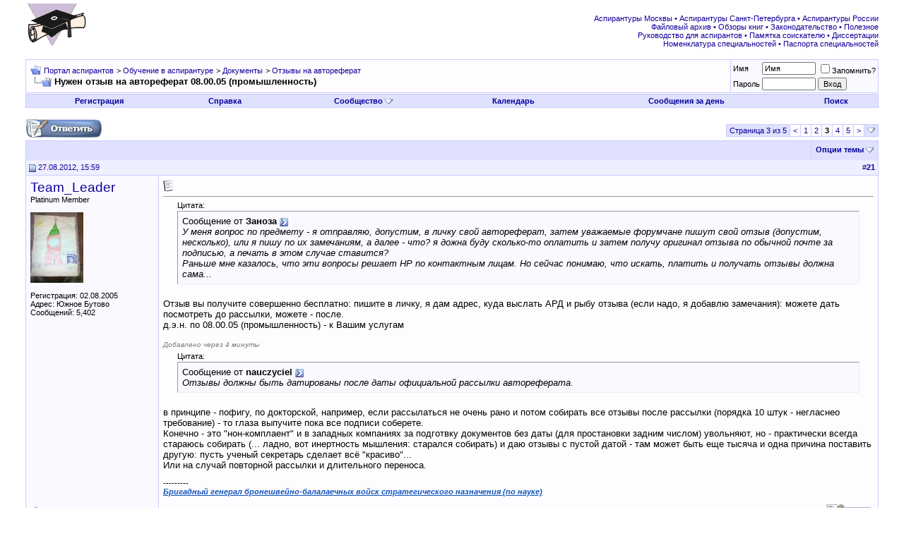

--- FILE ---
content_type: text/html; charset=UTF-8
request_url: http://www.aspirantura.spb.ru/forum/showthread.php?s=b439a82a92afc6ec723275dc1fe57f8e&t=9477&page=3
body_size: 15126
content:
<!DOCTYPE html PUBLIC "-//W3C//DTD XHTML 1.0 Transitional//EN" "http://www.w3.org/TR/xhtml1/DTD/xhtml1-transitional.dtd">
<html xmlns="http://www.w3.org/1999/xhtml" dir="ltr" lang="ru">
<head>
	<meta http-equiv="Content-Type" content="text/html; charset=UTF-8" />
<meta name="generator" content="vBulletin 3.8.8" />

<meta name="keywords" content=" Нужен отзыв на автореферат 08.00.05 (промышленность), аспирантура аспирант диссертация соискатель ученая степень защита кандидат наук вак" />
<meta name="description" content="Страница 3- Нужен отзыв на автореферат 08.00.05 (промышленность) Отзывы на автореферат" />


<!-- CSS Stylesheet -->
<style type="text/css" id="vbulletin_css">
/**
* vBulletin 3.8.8 CSS
* Style: 'Обычный стиль'; Style ID: 1
*/
@import url("clientscript/vbulletin_css/style-8d75a1ea-00001.css");
</style>
<link rel="stylesheet" type="text/css" href="clientscript/vbulletin_important.css?v=388" />


<!-- / CSS Stylesheet -->

<script type="text/javascript" src="clientscript/yui/yahoo-dom-event/yahoo-dom-event.js?v=388"></script>
<script type="text/javascript" src="clientscript/yui/connection/connection-min.js?v=388"></script>
<script type="text/javascript">
<!--
var SESSIONURL = "s=90f201dac3aaca66afc91049594f8bf7&";
var SECURITYTOKEN = "guest";
var IMGDIR_MISC = "images/misc";
var vb_disable_ajax = parseInt("0", 10);
// -->
</script>
<script type="text/javascript" src="clientscript/vbulletin_global.js?v=388"></script>
<script type="text/javascript" src="clientscript/vbulletin_menu.js?v=388"></script>


<script type="text/javascript" src="clientscript/jquery.js"></script>
<script type="text/javascript">
function initSpoilers(context)
{
    var context = context || 'body';
    $('div.spoiler-head', $(context))
        .click(function(){
            $(this).toggleClass('unfolded');
            $(this).next('div.spoiler-body').slideToggle('fast');
        })
    ;
}

$(document).ready(function(){
    initSpoilers('body');
});
</script>
<link rel="stylesheet" type="text/css" href="clientscript/vbulletin_css/spoiler.css" />
	<title> Нужен отзыв на автореферат 08.00.05 (промышленность) - Страница 3 - Портал аспирантов</title>
	<script type="text/javascript" src="clientscript/vbulletin_post_loader.js?v=388"></script>
	<style type="text/css" id="vbulletin_showthread_css">
	<!--
	
	#links div { white-space: nowrap; }
	#links img { vertical-align: middle; }
	-->
	</style>
</head>
<body onload="">
<!-- logo -->
<a name="top"></a>
<table border="0" width="100%" cellpadding="0" cellspacing="0" align="center">
<tr>
	<td align="left"><a href="index.php?s=90f201dac3aaca66afc91049594f8bf7"><img src="images/misc/logo.gif" border="0" alt="Портал аспирантов" /></a></td>
	<td align="right">
<!-- forum_468_60 -->
<div id='div-gpt-ad-1378076981369-0' style='width:468px; height:60px;'>
<script type='text/javascript'>
googletag.cmd.push(function() { googletag.display('div-gpt-ad-1378076981369-0'); });
</script>
</div>
 </td>
	<td align="right" valign="bottom" id="header_right_cell">
		&nbsp;

<div class="smallfont">
<font color="#110099">
<a target="_blank" href="http://www.aspirantura.spb.ru/other/asp_moscow.html">Аспирантуры Москвы</a> • 
<a target="_blank" href="http://www.aspirantura.spb.ru/other/asp_piter.html">Аспирантуры Санкт-Петербурга</a> • 
<a target="_blank" href="http://www.aspirantura.spb.ru/other/asp_russia.html">Аспирантуры России</a><br>

<a target="_blank" href="http://www.aspirantura.spb.ru/other/filearchive.html">Файловый архив</a> • 
<a target="_blank" href="http://www.aspirantura.spb.ru/other/books.html">Обзоры книг</a> • 
<a target="_blank" href="http://www.aspirantura.spb.ru/other/zakons.html">Законодательство</a> • 
<a target="_blank" href="http://www.aspirantura.spb.ru/other/polez.html">Полезное</a><br>

<a target="_blank" href="http://www.aspirantura.spb.ru/rukvo/vveden.html">Руководство для аспирантов</a> • 
<a target="_blank" href="http://www.aspirantura.spb.ru/pamiatka/index.html">Памятка соискателю</a> • 
<a target="_blank" href="http://www.aspirantura.spb.ru/other/dissers.html">Диссертации</a><br>

<a target="_blank" href="http://www.aspirantura.spb.ru/other/spec.html">Номенклатура специальностей</a> • 
<a target="_blank" href="http://www.aspirantura.spb.ru/pasport/index.html">Паспорта специальностей</a>
</font>
</div>
	</td>
	<td width="26" align="right">
	</td>
</tr>
</table>
<!-- /logo -->

<!-- content table -->
<!-- open content container -->

<div align="center">
	<div class="page" style="width:100%; text-align:left">
		<div style="padding:0px 25px 0px 25px" align="left">





<br />

<!-- breadcrumb, login, pm info -->
<table class="tborder" cellpadding="6" cellspacing="1" border="0" width="100%" align="center">
<tr>
	<td class="alt1" width="100%">
		
			<table cellpadding="0" cellspacing="0" border="0">
			<tr valign="bottom">
				<td><a href="#" onclick="history.back(1); return false;"><img src="images/misc/navbits_start.gif" alt="Вернуться" border="0" /></a></td>
				<td>&nbsp;</td>
				<td width="100%"><span class="navbar"><a href="index.php?s=90f201dac3aaca66afc91049594f8bf7" accesskey="1">Портал аспирантов</a></span> 
	<span class="navbar">&gt; <a href="forumdisplay.php?s=90f201dac3aaca66afc91049594f8bf7&amp;f=1">Обучение в аспирантуре</a></span>


	<span class="navbar">&gt; <a href="forumdisplay.php?s=90f201dac3aaca66afc91049594f8bf7&amp;f=110">Документы</a></span>


	<span class="navbar">&gt; <a href="forumdisplay.php?s=90f201dac3aaca66afc91049594f8bf7&amp;f=123">Отзывы на автореферат</a></span>

</td>
			</tr>
			<tr>
				<td class="navbar" style="font-size:10pt; padding-top:1px" colspan="3"><a href="/forum/showthread.php?s=b439a82a92afc6ec723275dc1fe57f8e&amp;t=9477&amp;page=3"><img class="inlineimg" src="images/misc/navbits_finallink_ltr.gif" alt="Перезагрузить страницу" border="0" /></a> <strong>
	 Нужен отзыв на автореферат 08.00.05 (промышленность)

</strong></td>
			</tr>
			</table>
		
	</td>

	<td class="alt2" nowrap="nowrap" style="padding:0px">
		<!-- login form -->
		<form action="login.php?do=login" method="post" onsubmit="md5hash(vb_login_password, vb_login_md5password, vb_login_md5password_utf, 0)">
		<script type="text/javascript" src="clientscript/vbulletin_md5.js?v=388"></script>
		<table cellpadding="0" cellspacing="3" border="0">
		<tr>
			<td class="smallfont" style="white-space: nowrap;"><label for="navbar_username">Имя</label></td>
			<td><input type="text" class="bginput" style="font-size: 11px" name="vb_login_username" id="navbar_username" size="10" accesskey="u" tabindex="101" value="Имя" onfocus="if (this.value == 'Имя') this.value = '';" /></td>
			<td class="smallfont" nowrap="nowrap"><label for="cb_cookieuser_navbar"><input type="checkbox" name="cookieuser" value="1" tabindex="103" id="cb_cookieuser_navbar" accesskey="c" />Запомнить?</label></td>
		</tr>
		<tr>
			<td class="smallfont"><label for="navbar_password">Пароль</label></td>
			<td><input type="password" class="bginput" style="font-size: 11px" name="vb_login_password" id="navbar_password" size="10" tabindex="102" /></td>
			<td><input type="submit" class="button" value="Вход" tabindex="104" title="Введите ваше имя пользователя и пароль, чтобы войти, или нажмите кнопку 'Регистрация', чтобы зарегистрироваться." accesskey="s" /></td>
		</tr>
		</table>
		<input type="hidden" name="s" value="90f201dac3aaca66afc91049594f8bf7" />
		<input type="hidden" name="securitytoken" value="guest" />
		<input type="hidden" name="do" value="login" />
		<input type="hidden" name="vb_login_md5password" />
		<input type="hidden" name="vb_login_md5password_utf" />
		</form>
		<!-- / login form -->
	</td>

</tr>
</table>
<!-- / breadcrumb, login, pm info -->

<!-- nav buttons bar -->
<div class="tborder" style="padding:1px; border-top-width:0px">
	<table cellpadding="0" cellspacing="0" border="0" width="100%" align="center">
	<tr align="center">
		
		
			<td class="vbmenu_control"><a href="register.php?s=90f201dac3aaca66afc91049594f8bf7" rel="nofollow">Регистрация</a></td>
		
		
		<td class="vbmenu_control"><a rel="help" href="faq.php?s=90f201dac3aaca66afc91049594f8bf7" accesskey="5">Справка</a></td>
		
			<td class="vbmenu_control"><a id="community" href="/forum/showthread.php?t=9477&amp;page=3&amp;nojs=1#community" rel="nofollow" accesskey="6">Сообщество</a> <script type="text/javascript"> vbmenu_register("community"); </script></td>
		
		<td class="vbmenu_control"><a href="calendar.php?s=90f201dac3aaca66afc91049594f8bf7">Календарь</a></td>
		
			
				
				<td class="vbmenu_control"><a href="search.php?s=90f201dac3aaca66afc91049594f8bf7&amp;do=getdaily" accesskey="2">Сообщения за день</a></td>
				
				<td class="vbmenu_control"><a id="navbar_search" href="search.php?s=90f201dac3aaca66afc91049594f8bf7" accesskey="4" rel="nofollow">Поиск</a> </td>
			
			
		
		
		
		</tr>
	</table>
</div>
<!-- / nav buttons bar -->

<br />






<!-- NAVBAR POPUP MENUS -->

	
	<!-- community link menu -->
	<div class="vbmenu_popup" id="community_menu" style="display:none;margin-top:3px" align="left">
		<table cellpadding="4" cellspacing="1" border="0">
		<tr><td class="thead">Ссылки сообщества</td></tr>
		
		
					<tr><td class="vbmenu_option"><a href="group.php?s=90f201dac3aaca66afc91049594f8bf7">Социальные группы</a></td></tr>
		
		
					<tr><td class="vbmenu_option"><a href="album.php?s=90f201dac3aaca66afc91049594f8bf7">Изображения и альбомы</a></td></tr>
		
		
		
		
		</table>
	</div>
	<!-- / community link menu -->
	
	
	
	<!-- header quick search form -->
	<div class="vbmenu_popup" id="navbar_search_menu" style="display:none;margin-top:3px" align="left">
		<table cellpadding="4" cellspacing="1" border="0">
		<tr>
			<td class="thead">Поиск по форуму</td>
		</tr>
		<tr>
			<td class="vbmenu_option" title="nohilite">
				<form action="search.php?do=process" method="post">

					<input type="hidden" name="do" value="process" />
					<input type="hidden" name="quicksearch" value="1" />
					<input type="hidden" name="childforums" value="1" />
					<input type="hidden" name="exactname" value="1" />
					<input type="hidden" name="s" value="90f201dac3aaca66afc91049594f8bf7" />
					<input type="hidden" name="securitytoken" value="guest" />
					<div><input type="text" class="bginput" name="query" size="25" tabindex="1001" /><input type="submit" class="button" value="Вперёд" tabindex="1004" /></div>
					<div style="margin-top:6px">
						<label for="rb_nb_sp0"><input type="radio" name="showposts" value="0" id="rb_nb_sp0" tabindex="1002" checked="checked" />Отобразить темы</label>
						&nbsp;
						<label for="rb_nb_sp1"><input type="radio" name="showposts" value="1" id="rb_nb_sp1" tabindex="1003" />Отображать сообщения</label>
					</div>
				</form>
			</td>
		</tr>
		
		<tr>
			<td class="vbmenu_option"><a href="search.php?s=90f201dac3aaca66afc91049594f8bf7" accesskey="4" rel="nofollow">Расширенный поиск</a></td>
		</tr>

        <tr>
            <td class="thead">Альтернативный поиск по форуму</td>
        </tr>

<!-- Google Search ------------------>
        <tr>
<td class="vbmenu_option" title="nohilite">
<form action="http://www.aspirantura.spb.ru/other/resultf.html" id="cse-search-box">
  <div>
    <input type="hidden" name="cx" value="011387456780130850132:d0jyiz2mmcq" />
    <input type="hidden" name="cof" value="FORID:11" />
    <input type="hidden" name="ie" value="windows-1251" />
    <input type="text" name="q" size="31" />
    <input type="submit" name="sa" value="Поиск" />
  </div>
</form>

<script type="text/javascript" src="http://www.google.com/coop/cse/brand?form=cse-search-box&lang=ru"></script>
</td>
        </tr>
<!-- Google Search ------------------>

		
		</table>
	</div>
	<!-- / header quick search form -->
	
	
	
<!-- / NAVBAR POPUP MENUS -->

<!-- PAGENAV POPUP -->
	<div class="vbmenu_popup" id="pagenav_menu" style="display:none">
		<table cellpadding="4" cellspacing="1" border="0">
		<tr>
			<td class="thead" nowrap="nowrap">К странице...</td>
		</tr>
		<tr>
			<td class="vbmenu_option" title="nohilite">
			<form action="index.php" method="get" onsubmit="return this.gotopage()" id="pagenav_form">
				<input type="text" class="bginput" id="pagenav_itxt" style="font-size:11px" size="4" />
				<input type="button" class="button" id="pagenav_ibtn" value="Вперёд" />
			</form>
			</td>
		</tr>
		</table>
	</div>
<!-- / PAGENAV POPUP -->










<a name="poststop" id="poststop"></a>

<!-- controls above postbits -->
<table cellpadding="0" cellspacing="0" border="0" width="100%" style="margin-bottom:3px">
<tr valign="bottom">
	
		<td class="smallfont" width="185px"><a href="newreply.php?s=90f201dac3aaca66afc91049594f8bf7&amp;do=newreply&amp;noquote=1&amp;p=270127" rel="nofollow"><img src="images/buttons/reply.gif" alt="Ответ" border="0" /></a></td>
<td width="300px">
</td>
<td valign="middle" width="100px">
</td>
<td valign="middle">
</td>
	
	<td align="right"><div class="pagenav" align="right">
<table class="tborder" cellpadding="3" cellspacing="1" border="0">
<tr>
	<td class="vbmenu_control" style="font-weight:normal">Страница 3 из 5</td>
	
	<td class="alt1"><a rel="prev" class="smallfont" href="showthread.php?s=90f201dac3aaca66afc91049594f8bf7&amp;t=9477&amp;page=2" title="Предыдущая страница - с 11 по 20 из 42">&lt;</a></td>
	<td class="alt1"><a class="smallfont" href="showthread.php?s=90f201dac3aaca66afc91049594f8bf7&amp;t=9477" title="с 1 по 10 из 42">1</a></td><td class="alt1"><a class="smallfont" href="showthread.php?s=90f201dac3aaca66afc91049594f8bf7&amp;t=9477&amp;page=2" title="с 11 по 20 из 42">2</a></td>	<td class="alt2"><span class="smallfont" title="Показано с 21 по 30 из 42."><strong>3</strong></span></td>
 <td class="alt1"><a class="smallfont" href="showthread.php?s=90f201dac3aaca66afc91049594f8bf7&amp;t=9477&amp;page=4" title="с 31 по 40 из 42">4</a></td><td class="alt1"><a class="smallfont" href="showthread.php?s=90f201dac3aaca66afc91049594f8bf7&amp;t=9477&amp;page=5" title="с 41 по 42 из 42">5</a></td>
	<td class="alt1"><a rel="next" class="smallfont" href="showthread.php?s=90f201dac3aaca66afc91049594f8bf7&amp;t=9477&amp;page=4" title="Следующая страница - с 31 по 40 из 42">&gt;</a></td>
	
	<td class="vbmenu_control" title="showthread.php?s=90f201dac3aaca66afc91049594f8bf7&amp;t=9477"><a name="PageNav"></a></td>
</tr>
</table>
</div></td>
</tr>
</table>
<!-- / controls above postbits -->

<!-- toolbar -->
<table class="tborder" cellpadding="6" cellspacing="1" border="0" width="100%" align="center" style="border-bottom-width:0px">
<tr>
	<td class="tcat" width="100%">
		<div class="smallfont">
		
		&nbsp;
		</div>
	</td>
	<td class="vbmenu_control" id="threadtools" nowrap="nowrap">
		<a href="/forum/showthread.php?t=9477&amp;page=3&amp;nojs=1#goto_threadtools">Опции темы</a>
		<script type="text/javascript"> vbmenu_register("threadtools"); </script>
	</td>
	
	
	

	

</tr>
</table>
<!-- / toolbar -->



<!-- end content table -->

		</div>
	</div>
</div>

<!-- / close content container -->
<!-- / end content table -->





<div id="posts"><!-- post #270127 -->

	<!-- open content container -->

<div align="center">
	<div class="page" style="width:100%; text-align:left">
		<div style="padding:0px 25px 0px 25px" align="left">

	<div id="edit270127" style="padding:0px 0px 6px 0px">
	<!-- this is not the last post shown on the page -->



<table id="post270127" class="tborder" cellpadding="6" cellspacing="0" border="0" width="100%" align="center">
<tr>
	
		<td class="thead" style="font-weight:normal; border: 1px solid #CCCCFF; border-right: 0px" >
			<!-- status icon and date -->
			<a name="post270127"><img class="inlineimg" src="images/statusicon/post_old.gif" alt="Старый" border="0" /></a>
			27.08.2012, 15:59
			
			<!-- / status icon and date -->
		</td>
		<td class="thead" style="font-weight:normal; border: 1px solid #CCCCFF; border-left: 0px" align="right">
			&nbsp;
			#<a href="showpost.php?s=90f201dac3aaca66afc91049594f8bf7&amp;p=270127&amp;postcount=21" target="new" rel="nofollow" id="postcount270127" name="21"><strong>21</strong></a>
			
		</td>
	
</tr>
<tr valign="top">
	<td class="alt2" width="175" rowspan="2" style="border: 1px solid #CCCCFF; border-top: 0px; border-bottom: 0px">

            <div id="postmenu_270127">
                
                <a class="bigusername" href="member.php?s=90f201dac3aaca66afc91049594f8bf7&amp;u=3957">Team_Leader</a>
                <script type="text/javascript"> vbmenu_register("postmenu_270127", true); </script>
                
            </div>

			<div class="smallfont">Platinum Member</div>
			
			

			
				<div class="smallfont">
					&nbsp;<br /><a href="member.php?s=90f201dac3aaca66afc91049594f8bf7&amp;u=3957"><img src="customavatars/avatar3957_2.gif" width="75" height="100" alt="Аватар для Team_Leader" border="0" /></a>
				</div>
			

			<div class="smallfont">
				&nbsp;<br />
				<div>Регистрация: 02.08.2005</div>
				<div>Адрес: Южное Бутово</div>
				
				<div>
					Сообщений: 5,402
				</div>
				
				
				
				
				<div>    </div>
			</div>

	</td>
	
	<td class="alt1" id="td_post_270127" style="border-right: 1px solid #CCCCFF">
	
		
		
			<!-- icon and title -->
			<div class="smallfont">
				<img class="inlineimg" src="images/icons/icon1.gif" alt="По умолчанию" border="0" />
				
			</div>
			<hr size="1" style="color:#CCCCFF; background-color:#CCCCFF" />
			<!-- / icon and title -->
		

		<!-- message -->
		<div id="post_message_270127">
			
			<div style="margin:20px; margin-top:5px; ">
	<div class="smallfont" style="margin-bottom:2px">Цитата:</div>
	<table cellpadding="6" cellspacing="0" border="0" width="100%">
	<tr>
		<td class="alt2" style="border:1px inset">
			
				<div>
					Сообщение от <strong>Заноза</strong>
					<a href="showthread.php?s=90f201dac3aaca66afc91049594f8bf7&amp;p=268738#post268738" rel="nofollow"><img class="inlineimg" src="images/buttons/viewpost.gif" border="0" alt="Посмотреть сообщение" /></a>
				</div>
				<div style="font-style:italic">У меня вопрос по предмету - я отправляю, допустим, в личку свой автореферат, затем уважаемые форумчане пишут свой отзыв (допустим, несколько), или я пишу по их замечаниям, а далее - что? я дожна буду сколько-то оплатить и затем получу оригинал отзыва по обычной почте за подписью, а печать в этом случае ставится?<br />
Раньше мне казалось, что эти вопросы решает НР по контактным лицам. Но сейчас понимаю, что искать, платить и получать отзывы должна сама...</div>
			
		</td>
	</tr>
	</table>
</div>Отзыв вы получите совершенно бесплатно: пишите в личку, я дам адрес, куда выслать АРД и рыбу отзыва (если надо, я добавлю замечания): можете дать посмотреть до рассылки, можете - после.<br />
д.э.н. по 08.00.05 (промышленность) - к Вашим услугам<br />
<br />
<font size="1"><font color="grey"><i>Добавлено через 4 минуты</i></font></font><br />
<div style="margin:20px; margin-top:5px; ">
	<div class="smallfont" style="margin-bottom:2px">Цитата:</div>
	<table cellpadding="6" cellspacing="0" border="0" width="100%">
	<tr>
		<td class="alt2" style="border:1px inset">
			
				<div>
					Сообщение от <strong>nauczyciel</strong>
					<a href="showthread.php?s=90f201dac3aaca66afc91049594f8bf7&amp;p=269089#post269089" rel="nofollow"><img class="inlineimg" src="images/buttons/viewpost.gif" border="0" alt="Посмотреть сообщение" /></a>
				</div>
				<div style="font-style:italic">Отзывы должны быть датированы после даты официальной рассылки автореферата.</div>
			
		</td>
	</tr>
	</table>
</div>в принципе - пофигу, по докторской, например, если рассылаться не очень рано и потом собирать все отзывы после рассылки (порядка 10 штук - негласнео требование) - то глаза выпучите пока все подписи соберете.<br />
Конечно - это &quot;нон-комплаент&quot; и в западных компаниях за подготвку документов без даты (для простановки задним числом) увольняют, но - практически всегда стараюсь собирать (... ладно, вот инертность мышления: старался собирать) и даю отзывы с пустой датой - там может быть еще тысяча и одна причина поставить другую: пусть ученый секретарь сделает всё &quot;красиво&quot;...<br />
Или на случай повторной рассылки и длительного переноса.
		</div>
		<!-- / message -->

		

		
		

		

		

	</td>
</tr>

     <tr>
<td class="alt1" valign="bottom" style="border-right: 1px solid #CCCCFF">

        
        <!-- sig -->
            <div class="podp1">---------</div>
            <div valign="bottom">
                <div class="podp2"><b><u><i>Бригадный генерал бронешвейно-балалаечных войск стратегического назначения (по науке)</i></u></b></div>
            </div>
        <!-- / sig -->
        
        </td>
</tr>

<tr>
	<td class="alt2" style="border: 1px solid #CCCCFF; border-top: 0px">
		<img class="inlineimg" src="images/statusicon/user_offline.gif" alt="Team_Leader вне форума" border="0" />


		
		
		
		
		&nbsp;
	</td>
	
	<td class="alt1" align="right" style="border: 1px solid #CCCCFF; border-left: 0px; border-top: 0px">
	
		<!-- controls -->
		
		
		
			<a href="newreply.php?s=90f201dac3aaca66afc91049594f8bf7&amp;do=newreply&amp;p=270127" rel="nofollow"><img src="images/buttons/quote.gif" alt="Ответить с цитированием" border="0" /></a>
		
		
		
		
		
		
		
			
		
		
		<!-- / controls -->
	</td>
</tr>
</table>



<!-- post 270127 popup menu -->
<div class="vbmenu_popup" id="postmenu_270127_menu" style="display:none">
	<table cellpadding="4" cellspacing="1" border="0">
	<tr>
	<td class="thead">Team_Leader</td>
	</tr>
	
		<tr><td class="vbmenu_option"><a href="member.php?s=90f201dac3aaca66afc91049594f8bf7&amp;u=3957">Посмотреть профиль</a></td></tr>
	
	
		<tr><td class="vbmenu_option"><a href="private.php?s=90f201dac3aaca66afc91049594f8bf7&amp;do=newpm&amp;u=3957" rel="nofollow">Отправить личное сообщение для Team_Leader</a></td></tr>
	
	
	
	
		<tr><td class="vbmenu_option"><a href="search.php?s=90f201dac3aaca66afc91049594f8bf7&amp;do=finduser&amp;u=3957" rel="nofollow">Найти ещё сообщения от Team_Leader</a></td></tr>
	
	

	<!-- Begin Threadmins hack -->
	
	<!-- / End Threadmins hack -->		

	
	</table>
</div>
<!-- / post 270127 popup menu -->

<!-- Yandex.Direct in Posts for Guests -->


<table><tr><td></td></tr></table>
<table id="post270127" class="tborder" cellpadding="6" cellspacing="0" border="0" width="100%" align="center">
<tr>
    <td class="thead" style="font-weight:normal; border: 1px solid #CCCCFF" colspan="2">
Реклама
</td>
</tr>
<tr>
<td class="alt2" width="175"  style="border: 1px solid #CCCCFF; border-top: 0px; border-right: 0px">
</td>
    <td class="alt1" style="border: 1px solid #CCCCFF; border-top: 0px">
<center>
<!-- Yandex.RTB R-A-51989-4 -->
<div id="yandex_rtb_R-A-51989-4"></div>
<script type="text/javascript">
    (function(w, d, n, s, t) {
        w[n] = w[n] || [];
        w[n].push(function() {
            Ya.Context.AdvManager.render({
                blockId: "R-A-51989-4",
                renderTo: "yandex_rtb_R-A-51989-4",
                async: true
            });
        });
        t = d.getElementsByTagName("script")[0];
        s = d.createElement("script");
        s.type = "text/javascript";
        s.src = "//an.yandex.ru/system/context.js";
        s.async = true;
        t.parentNode.insertBefore(s, t);
    })(this, this.document, "yandexContextAsyncCallbacks");
</script>
</center></td></tr></table> 

<!-- / Yandex.Direct in Posts for Guests-->


	</div>
	
		</div>
	</div>
</div>

<!-- / close content container -->

<!-- / post #270127 --><!-- post #270166 -->

	<!-- open content container -->

<div align="center">
	<div class="page" style="width:100%; text-align:left">
		<div style="padding:0px 25px 0px 25px" align="left">

	<div id="edit270166" style="padding:0px 0px 6px 0px">
	<!-- this is not the last post shown on the page -->



<table id="post270166" class="tborder" cellpadding="6" cellspacing="0" border="0" width="100%" align="center">
<tr>
	
		<td class="thead" style="font-weight:normal; border: 1px solid #CCCCFF; border-right: 0px" >
			<!-- status icon and date -->
			<a name="post270166"><img class="inlineimg" src="images/statusicon/post_old.gif" alt="Старый" border="0" /></a>
			27.08.2012, 18:19
			
			<!-- / status icon and date -->
		</td>
		<td class="thead" style="font-weight:normal; border: 1px solid #CCCCFF; border-left: 0px" align="right">
			&nbsp;
			#<a href="showpost.php?s=90f201dac3aaca66afc91049594f8bf7&amp;p=270166&amp;postcount=22" target="new" rel="nofollow" id="postcount270166" name="22"><strong>22</strong></a>
			
		</td>
	
</tr>
<tr valign="top">
	<td class="alt2" width="175" rowspan="2" style="border: 1px solid #CCCCFF; border-top: 0px; border-bottom: 0px">

            <div id="postmenu_270166">
                
                <a class="bigusername" href="member.php?s=90f201dac3aaca66afc91049594f8bf7&amp;u=2768">nauczyciel</a>
                <script type="text/javascript"> vbmenu_register("postmenu_270166", true); </script>
                
            </div>

			<div class="smallfont">Platinum Member</div>
			
			

			
				<div class="smallfont">
					&nbsp;<br /><a href="member.php?s=90f201dac3aaca66afc91049594f8bf7&amp;u=2768"><img src="customavatars/avatar2768_2.gif" width="80" height="80" alt="Аватар для nauczyciel" border="0" /></a>
				</div>
			

			<div class="smallfont">
				&nbsp;<br />
				<div>Регистрация: 18.10.2007</div>
				<div>Адрес: Екатеринбург</div>
				
				<div>
					Сообщений: 6,862
				</div>
				
				
				
				
				<div>    </div>
			</div>

	</td>
	
	<td class="alt1" id="td_post_270166" style="border-right: 1px solid #CCCCFF">
	
		
		
			<!-- icon and title -->
			<div class="smallfont">
				<img class="inlineimg" src="images/icons/icon1.gif" alt="По умолчанию" border="0" />
				
			</div>
			<hr size="1" style="color:#CCCCFF; background-color:#CCCCFF" />
			<!-- / icon and title -->
		

		<!-- message -->
		<div id="post_message_270166">
			
			<div style="margin:20px; margin-top:5px; ">
	<div class="smallfont" style="margin-bottom:2px">Цитата:</div>
	<table cellpadding="6" cellspacing="0" border="0" width="100%">
	<tr>
		<td class="alt2" style="border:1px inset">
			
				<div>
					Сообщение от <strong>Textilshik</strong>
					<a href="showthread.php?s=90f201dac3aaca66afc91049594f8bf7&amp;p=270127#post270127" rel="nofollow"><img class="inlineimg" src="images/buttons/viewpost.gif" border="0" alt="Посмотреть сообщение" /></a>
				</div>
				<div style="font-style:italic">собирать все отзывы после рассылки (порядка 10 штук - негласнео требование) - то глаза выпучите пока все подписи соберете</div>
			
		</td>
	</tr>
	</table>
</div>При правильной базе рассылки и соответствующих звонках/письмах никакого выпучивания глаз не будет - всё образуется без участия соискателя.<br />
<br />
<div style="margin:20px; margin-top:5px; ">
	<div class="smallfont" style="margin-bottom:2px">Цитата:</div>
	<table cellpadding="6" cellspacing="0" border="0" width="100%">
	<tr>
		<td class="alt2" style="border:1px inset">
			
				<div>
					Сообщение от <strong>Textilshik</strong>
					<a href="showthread.php?s=90f201dac3aaca66afc91049594f8bf7&amp;p=270127#post270127" rel="nofollow"><img class="inlineimg" src="images/buttons/viewpost.gif" border="0" alt="Посмотреть сообщение" /></a>
				</div>
				<div style="font-style:italic">даю отзывы с пустой датой</div>
			
		</td>
	</tr>
	</table>
</div>А я такие не даю. Мало ли, к чему &quot;привяжут&quot; мой отзыв.
		</div>
		<!-- / message -->

		

		
		

		

		

	</td>
</tr>

     <tr>
<td class="alt1" valign="bottom" style="border-right: 1px solid #CCCCFF">

        
        </td>
</tr>

<tr>
	<td class="alt2" style="border: 1px solid #CCCCFF; border-top: 0px">
		<img class="inlineimg" src="images/statusicon/user_offline.gif" alt="nauczyciel вне форума" border="0" />


		
		
		
		
		&nbsp;
	</td>
	
	<td class="alt1" align="right" style="border: 1px solid #CCCCFF; border-left: 0px; border-top: 0px">
	
		<!-- controls -->
		
		
		
			<a href="newreply.php?s=90f201dac3aaca66afc91049594f8bf7&amp;do=newreply&amp;p=270166" rel="nofollow"><img src="images/buttons/quote.gif" alt="Ответить с цитированием" border="0" /></a>
		
		
		
		
		
		
		
			
		
		
		<!-- / controls -->
	</td>
</tr>
</table>



<!-- post 270166 popup menu -->
<div class="vbmenu_popup" id="postmenu_270166_menu" style="display:none">
	<table cellpadding="4" cellspacing="1" border="0">
	<tr>
	<td class="thead">nauczyciel</td>
	</tr>
	
		<tr><td class="vbmenu_option"><a href="member.php?s=90f201dac3aaca66afc91049594f8bf7&amp;u=2768">Посмотреть профиль</a></td></tr>
	
	
		<tr><td class="vbmenu_option"><a href="private.php?s=90f201dac3aaca66afc91049594f8bf7&amp;do=newpm&amp;u=2768" rel="nofollow">Отправить личное сообщение для nauczyciel</a></td></tr>
	
	
	
	
		<tr><td class="vbmenu_option"><a href="search.php?s=90f201dac3aaca66afc91049594f8bf7&amp;do=finduser&amp;u=2768" rel="nofollow">Найти ещё сообщения от nauczyciel</a></td></tr>
	
	

	<!-- Begin Threadmins hack -->
	
	<!-- / End Threadmins hack -->		

	
	</table>
</div>
<!-- / post 270166 popup menu -->

<!-- Yandex.Direct in Posts for Guests -->


<!-- / Yandex.Direct in Posts for Guests-->


	</div>
	
		</div>
	</div>
</div>

<!-- / close content container -->

<!-- / post #270166 --><!-- post #270240 -->

	<!-- open content container -->

<div align="center">
	<div class="page" style="width:100%; text-align:left">
		<div style="padding:0px 25px 0px 25px" align="left">

	<div id="edit270240" style="padding:0px 0px 6px 0px">
	<!-- this is not the last post shown on the page -->



<table id="post270240" class="tborder" cellpadding="6" cellspacing="0" border="0" width="100%" align="center">
<tr>
	
		<td class="thead" style="font-weight:normal; border: 1px solid #CCCCFF; border-right: 0px" >
			<!-- status icon and date -->
			<a name="post270240"><img class="inlineimg" src="images/statusicon/post_old.gif" alt="Старый" border="0" /></a>
			28.08.2012, 11:17
			
			<!-- / status icon and date -->
		</td>
		<td class="thead" style="font-weight:normal; border: 1px solid #CCCCFF; border-left: 0px" align="right">
			&nbsp;
			#<a href="showpost.php?s=90f201dac3aaca66afc91049594f8bf7&amp;p=270240&amp;postcount=23" target="new" rel="nofollow" id="postcount270240" name="23"><strong>23</strong></a>
			
		</td>
	
</tr>
<tr valign="top">
	<td class="alt2" width="175" rowspan="2" style="border: 1px solid #CCCCFF; border-top: 0px; border-bottom: 0px">

            <div id="postmenu_270240">
                
                <a class="bigusername" href="member.php?s=90f201dac3aaca66afc91049594f8bf7&amp;u=3957">Team_Leader</a>
                <script type="text/javascript"> vbmenu_register("postmenu_270240", true); </script>
                
            </div>

			<div class="smallfont">Platinum Member</div>
			
			

			
				<div class="smallfont">
					&nbsp;<br /><a href="member.php?s=90f201dac3aaca66afc91049594f8bf7&amp;u=3957"><img src="customavatars/avatar3957_2.gif" width="75" height="100" alt="Аватар для Team_Leader" border="0" /></a>
				</div>
			

			<div class="smallfont">
				&nbsp;<br />
				<div>Регистрация: 02.08.2005</div>
				<div>Адрес: Южное Бутово</div>
				
				<div>
					Сообщений: 5,402
				</div>
				
				
				
				
				<div>    </div>
			</div>

	</td>
	
	<td class="alt1" id="td_post_270240" style="border-right: 1px solid #CCCCFF">
	
		
		
			<!-- icon and title -->
			<div class="smallfont">
				<img class="inlineimg" src="images/icons/icon1.gif" alt="По умолчанию" border="0" />
				
			</div>
			<hr size="1" style="color:#CCCCFF; background-color:#CCCCFF" />
			<!-- / icon and title -->
		

		<!-- message -->
		<div id="post_message_270240">
			
			<div style="margin:20px; margin-top:5px; ">
	<div class="smallfont" style="margin-bottom:2px">Цитата:</div>
	<table cellpadding="6" cellspacing="0" border="0" width="100%">
	<tr>
		<td class="alt2" style="border:1px inset">
			
				<div>
					Сообщение от <strong>nauczyciel</strong>
					<a href="showthread.php?s=90f201dac3aaca66afc91049594f8bf7&amp;p=270166#post270166" rel="nofollow"><img class="inlineimg" src="images/buttons/viewpost.gif" border="0" alt="Посмотреть сообщение" /></a>
				</div>
				<div style="font-style:italic">При правильной базе рассылки и соответствующих звонках/письмах никакого выпучивания глаз не будет - всё образуется без участия соискателя.</div>
			
		</td>
	</tr>
	</table>
</div>ну, может быть у вас техножелезнодорожников с этим проще, но у нас экономистов - 80% отзывщиков (99% докторов наук) свой зад отрывать ради чьего-то отзыва не будут: лично подъедте, соберите мою подпись, потом сами в административную часть снесите, получите заверение....<br />
Я за 2 диссертации, как и мои коллеги - ни одной подписи без беготни не получили. В самом лучшем случае - по докторской - 4 отзыва пришли по почте (из них 2 - спортала аспирантов), из них за 3 всё равно пришлось идти на почту - заказное письмо: уведомление бросили в ящик.<br />
С учетом разнесенности мест работы, вуза, места защиты и дома (до почтового отделения тоже минут 20 идти) в транспортном отношении от 30 до 90 минут - беготня получилась отменная. По хорошему надо курьера нанимать, и если бы я отзывы не начал собирать за месяц до рассылки, а ее мы делали за 2 месяца до планируемой, что есть, с учетом переноса - за 3 месяца до фактической даты защиты - я бы точно &quot;крякнул&quot;...<br />
Ибо по значительной части отзывов приходилось еще в длительные переговоры с перепиской с разными вариантами &quot;рыб&quot; отзывов вступать: &quot;Мы же профессора, будем мы еще правки в вашу рыбу вносить: сами впишите со слов и пришлите нам правильный вариант&quot;. обычно так говорят профессора, которые не сидят на Портале аспирантов <img src="images/smilies/wink.gif" border="0" alt="" title="Подмигивание" class="inlineimg" /> - присутствующие здесь так себя точно не ведут.<br />
В общем, совет один: как можно раньше получать отзывы и без даты.<br />
Чего бояться: миллион долларов таким отзывом точно не украдут, а если и смогут заработать - так ради Бога, я за людей только порадуюсь.
		</div>
		<!-- / message -->

		

		
		

		

		

	</td>
</tr>

     <tr>
<td class="alt1" valign="bottom" style="border-right: 1px solid #CCCCFF">

        
        <!-- sig -->
            <div class="podp1">---------</div>
            <div valign="bottom">
                <div class="podp2"><b><u><i>Бригадный генерал бронешвейно-балалаечных войск стратегического назначения (по науке)</i></u></b></div>
            </div>
        <!-- / sig -->
        
        </td>
</tr>

<tr>
	<td class="alt2" style="border: 1px solid #CCCCFF; border-top: 0px">
		<img class="inlineimg" src="images/statusicon/user_offline.gif" alt="Team_Leader вне форума" border="0" />


		
		
		
		
		&nbsp;
	</td>
	
	<td class="alt1" align="right" style="border: 1px solid #CCCCFF; border-left: 0px; border-top: 0px">
	
		<!-- controls -->
		
		
		
			<a href="newreply.php?s=90f201dac3aaca66afc91049594f8bf7&amp;do=newreply&amp;p=270240" rel="nofollow"><img src="images/buttons/quote.gif" alt="Ответить с цитированием" border="0" /></a>
		
		
		
		
		
		
		
			
		
		
		<!-- / controls -->
	</td>
</tr>
</table>



<!-- post 270240 popup menu -->
<div class="vbmenu_popup" id="postmenu_270240_menu" style="display:none">
	<table cellpadding="4" cellspacing="1" border="0">
	<tr>
	<td class="thead">Team_Leader</td>
	</tr>
	
		<tr><td class="vbmenu_option"><a href="member.php?s=90f201dac3aaca66afc91049594f8bf7&amp;u=3957">Посмотреть профиль</a></td></tr>
	
	
		<tr><td class="vbmenu_option"><a href="private.php?s=90f201dac3aaca66afc91049594f8bf7&amp;do=newpm&amp;u=3957" rel="nofollow">Отправить личное сообщение для Team_Leader</a></td></tr>
	
	
	
	
		<tr><td class="vbmenu_option"><a href="search.php?s=90f201dac3aaca66afc91049594f8bf7&amp;do=finduser&amp;u=3957" rel="nofollow">Найти ещё сообщения от Team_Leader</a></td></tr>
	
	

	<!-- Begin Threadmins hack -->
	
	<!-- / End Threadmins hack -->		

	
	</table>
</div>
<!-- / post 270240 popup menu -->

<!-- Yandex.Direct in Posts for Guests -->


<!-- / Yandex.Direct in Posts for Guests-->


	</div>
	
		</div>
	</div>
</div>

<!-- / close content container -->

<!-- / post #270240 --><!-- post #270270 -->

	<!-- open content container -->

<div align="center">
	<div class="page" style="width:100%; text-align:left">
		<div style="padding:0px 25px 0px 25px" align="left">

	<div id="edit270270" style="padding:0px 0px 6px 0px">
	<!-- this is not the last post shown on the page -->



<table id="post270270" class="tborder" cellpadding="6" cellspacing="0" border="0" width="100%" align="center">
<tr>
	
		<td class="thead" style="font-weight:normal; border: 1px solid #CCCCFF; border-right: 0px" >
			<!-- status icon and date -->
			<a name="post270270"><img class="inlineimg" src="images/statusicon/post_old.gif" alt="Старый" border="0" /></a>
			28.08.2012, 14:44
			
			<!-- / status icon and date -->
		</td>
		<td class="thead" style="font-weight:normal; border: 1px solid #CCCCFF; border-left: 0px" align="right">
			&nbsp;
			#<a href="showpost.php?s=90f201dac3aaca66afc91049594f8bf7&amp;p=270270&amp;postcount=24" target="new" rel="nofollow" id="postcount270270" name="24"><strong>24</strong></a>
			
		</td>
	
</tr>
<tr valign="top">
	<td class="alt2" width="175" rowspan="2" style="border: 1px solid #CCCCFF; border-top: 0px; border-bottom: 0px">

            <div id="postmenu_270270">
                
                <a class="bigusername" href="member.php?s=90f201dac3aaca66afc91049594f8bf7&amp;u=2768">nauczyciel</a>
                <script type="text/javascript"> vbmenu_register("postmenu_270270", true); </script>
                
            </div>

			<div class="smallfont">Platinum Member</div>
			
			

			
				<div class="smallfont">
					&nbsp;<br /><a href="member.php?s=90f201dac3aaca66afc91049594f8bf7&amp;u=2768"><img src="customavatars/avatar2768_2.gif" width="80" height="80" alt="Аватар для nauczyciel" border="0" /></a>
				</div>
			

			<div class="smallfont">
				&nbsp;<br />
				<div>Регистрация: 18.10.2007</div>
				<div>Адрес: Екатеринбург</div>
				
				<div>
					Сообщений: 6,862
				</div>
				
				
				
				
				<div>    </div>
			</div>

	</td>
	
	<td class="alt1" id="td_post_270270" style="border-right: 1px solid #CCCCFF">
	
		
		
			<!-- icon and title -->
			<div class="smallfont">
				<img class="inlineimg" src="images/icons/icon1.gif" alt="По умолчанию" border="0" />
				
			</div>
			<hr size="1" style="color:#CCCCFF; background-color:#CCCCFF" />
			<!-- / icon and title -->
		

		<!-- message -->
		<div id="post_message_270270">
			
			<b>Textilshik</b>, последний раз, когда был на защите, с отзывами была даже проблема избытка - пришло их аж 17 штук. Ни один из них соискателем не был как-либо организован - все отзывы пришли неожиданно для него.
		</div>
		<!-- / message -->

		

		
		

		

		

	</td>
</tr>

     <tr>
<td class="alt1" valign="bottom" style="border-right: 1px solid #CCCCFF">

        
        </td>
</tr>

<tr>
	<td class="alt2" style="border: 1px solid #CCCCFF; border-top: 0px">
		<img class="inlineimg" src="images/statusicon/user_offline.gif" alt="nauczyciel вне форума" border="0" />


		
		
		
		
		&nbsp;
	</td>
	
	<td class="alt1" align="right" style="border: 1px solid #CCCCFF; border-left: 0px; border-top: 0px">
	
		<!-- controls -->
		
		
		
			<a href="newreply.php?s=90f201dac3aaca66afc91049594f8bf7&amp;do=newreply&amp;p=270270" rel="nofollow"><img src="images/buttons/quote.gif" alt="Ответить с цитированием" border="0" /></a>
		
		
		
		
		
		
		
			
		
		
		<!-- / controls -->
	</td>
</tr>
</table>



<!-- post 270270 popup menu -->
<div class="vbmenu_popup" id="postmenu_270270_menu" style="display:none">
	<table cellpadding="4" cellspacing="1" border="0">
	<tr>
	<td class="thead">nauczyciel</td>
	</tr>
	
		<tr><td class="vbmenu_option"><a href="member.php?s=90f201dac3aaca66afc91049594f8bf7&amp;u=2768">Посмотреть профиль</a></td></tr>
	
	
		<tr><td class="vbmenu_option"><a href="private.php?s=90f201dac3aaca66afc91049594f8bf7&amp;do=newpm&amp;u=2768" rel="nofollow">Отправить личное сообщение для nauczyciel</a></td></tr>
	
	
	
	
		<tr><td class="vbmenu_option"><a href="search.php?s=90f201dac3aaca66afc91049594f8bf7&amp;do=finduser&amp;u=2768" rel="nofollow">Найти ещё сообщения от nauczyciel</a></td></tr>
	
	

	<!-- Begin Threadmins hack -->
	
	<!-- / End Threadmins hack -->		

	
	</table>
</div>
<!-- / post 270270 popup menu -->

<!-- Yandex.Direct in Posts for Guests -->


<!-- / Yandex.Direct in Posts for Guests-->


	</div>
	
		</div>
	</div>
</div>

<!-- / close content container -->

<!-- / post #270270 --><!-- post #270281 -->

	<!-- open content container -->

<div align="center">
	<div class="page" style="width:100%; text-align:left">
		<div style="padding:0px 25px 0px 25px" align="left">

	<div id="edit270281" style="padding:0px 0px 6px 0px">
	<!-- this is not the last post shown on the page -->



<table id="post270281" class="tborder" cellpadding="6" cellspacing="0" border="0" width="100%" align="center">
<tr>
	
		<td class="thead" style="font-weight:normal; border: 1px solid #CCCCFF; border-right: 0px" >
			<!-- status icon and date -->
			<a name="post270281"><img class="inlineimg" src="images/statusicon/post_old.gif" alt="Старый" border="0" /></a>
			28.08.2012, 15:29
			
			<!-- / status icon and date -->
		</td>
		<td class="thead" style="font-weight:normal; border: 1px solid #CCCCFF; border-left: 0px" align="right">
			&nbsp;
			#<a href="showpost.php?s=90f201dac3aaca66afc91049594f8bf7&amp;p=270281&amp;postcount=25" target="new" rel="nofollow" id="postcount270281" name="25"><strong>25</strong></a>
			
		</td>
	
</tr>
<tr valign="top">
	<td class="alt2" width="175" rowspan="2" style="border: 1px solid #CCCCFF; border-top: 0px; border-bottom: 0px">

            <div id="postmenu_270281">
                
                <a class="bigusername" href="member.php?s=90f201dac3aaca66afc91049594f8bf7&amp;u=3957">Team_Leader</a>
                <script type="text/javascript"> vbmenu_register("postmenu_270281", true); </script>
                
            </div>

			<div class="smallfont">Platinum Member</div>
			
			

			
				<div class="smallfont">
					&nbsp;<br /><a href="member.php?s=90f201dac3aaca66afc91049594f8bf7&amp;u=3957"><img src="customavatars/avatar3957_2.gif" width="75" height="100" alt="Аватар для Team_Leader" border="0" /></a>
				</div>
			

			<div class="smallfont">
				&nbsp;<br />
				<div>Регистрация: 02.08.2005</div>
				<div>Адрес: Южное Бутово</div>
				
				<div>
					Сообщений: 5,402
				</div>
				
				
				
				
				<div>    </div>
			</div>

	</td>
	
	<td class="alt1" id="td_post_270281" style="border-right: 1px solid #CCCCFF">
	
		
		
			<!-- icon and title -->
			<div class="smallfont">
				<img class="inlineimg" src="images/icons/icon1.gif" alt="По умолчанию" border="0" />
				
			</div>
			<hr size="1" style="color:#CCCCFF; background-color:#CCCCFF" />
			<!-- / icon and title -->
		

		<!-- message -->
		<div id="post_message_270281">
			
			<div style="margin:20px; margin-top:5px; ">
	<div class="smallfont" style="margin-bottom:2px">Цитата:</div>
	<table cellpadding="6" cellspacing="0" border="0" width="100%">
	<tr>
		<td class="alt2" style="border:1px inset">
			
				<div>
					Сообщение от <strong>nauczyciel</strong>
					<a href="showthread.php?s=90f201dac3aaca66afc91049594f8bf7&amp;p=270270#post270270" rel="nofollow"><img class="inlineimg" src="images/buttons/viewpost.gif" border="0" alt="Посмотреть сообщение" /></a>
				</div>
				<div style="font-style:italic">Ни один из них соискателем не был как-либо организован - все отзывы пришли неожиданно для него.</div>
			
		</td>
	</tr>
	</table>
</div>в нашей отрасли наук/специальности - такого не бывает... Если лично не договариваться и не просить - не будет ни одного. Это однозначно.<br />
причин много, они разные, но - факт.<br />
<br />
<font size="1"><font color="grey"><i>Добавлено через 9 минут</i></font></font><br />
главная причина, конечно, что 90% диссертации по экономике - не несут в себе никакой реальной новизны, а зачастую и содержания, темы зачастую высосаны из пальца.<br />
Плюс к этому - сильнайшая раздробленность тематики. Реально даже, взять хотябы одну подспециальность одной подспециальность в рамках 08.00.05: раздел 1 - экономика, организация и управление предприятиями, отраслями и комплексами, подраздел 1 - промышленность. Реально там - десятки специальностей - по отраслям промышленности. Они между собой не имеют зачастую ничего общего, принципы менеджмента - диаметрально противоположны. Я, например, специалист по экономике легкой промышленности и промышелнности переработки пластмасс (отчасти) - когда в превый раз столкнулся с экономикой металлургии и машиностроения - полным дундуком себя почувствовал...<br />
Поэтому реальный круг тех, кто в теме - на самом деле узок, а с другой стороны - с учетом в целом низкого уровня диссертаций - просто работает стереотип, что каждая диссертация и АРД - это - лабуда, поэтому без острой необходимости (самому защищаться, надо бы литобзор для учебника посмотреть и т.п.) - экономисты АРД и диссератции тупо не читают - даже если лично кому-то присылать: полистают и на полку положат, за очень редким исключением.<br />
Поэтому об отзывах надо просить, практически в любом случае.
		</div>
		<!-- / message -->

		

		
		

		

		

	</td>
</tr>

     <tr>
<td class="alt1" valign="bottom" style="border-right: 1px solid #CCCCFF">

        
        <!-- sig -->
            <div class="podp1">---------</div>
            <div valign="bottom">
                <div class="podp2"><b><u><i>Бригадный генерал бронешвейно-балалаечных войск стратегического назначения (по науке)</i></u></b></div>
            </div>
        <!-- / sig -->
        
        </td>
</tr>

<tr>
	<td class="alt2" style="border: 1px solid #CCCCFF; border-top: 0px">
		<img class="inlineimg" src="images/statusicon/user_offline.gif" alt="Team_Leader вне форума" border="0" />


		
		
		
		
		&nbsp;
	</td>
	
	<td class="alt1" align="right" style="border: 1px solid #CCCCFF; border-left: 0px; border-top: 0px">
	
		<!-- controls -->
		
		
		
			<a href="newreply.php?s=90f201dac3aaca66afc91049594f8bf7&amp;do=newreply&amp;p=270281" rel="nofollow"><img src="images/buttons/quote.gif" alt="Ответить с цитированием" border="0" /></a>
		
		
		
		
		
		
		
			
		
		
		<!-- / controls -->
	</td>
</tr>
</table>



<!-- post 270281 popup menu -->
<div class="vbmenu_popup" id="postmenu_270281_menu" style="display:none">
	<table cellpadding="4" cellspacing="1" border="0">
	<tr>
	<td class="thead">Team_Leader</td>
	</tr>
	
		<tr><td class="vbmenu_option"><a href="member.php?s=90f201dac3aaca66afc91049594f8bf7&amp;u=3957">Посмотреть профиль</a></td></tr>
	
	
		<tr><td class="vbmenu_option"><a href="private.php?s=90f201dac3aaca66afc91049594f8bf7&amp;do=newpm&amp;u=3957" rel="nofollow">Отправить личное сообщение для Team_Leader</a></td></tr>
	
	
	
	
		<tr><td class="vbmenu_option"><a href="search.php?s=90f201dac3aaca66afc91049594f8bf7&amp;do=finduser&amp;u=3957" rel="nofollow">Найти ещё сообщения от Team_Leader</a></td></tr>
	
	

	<!-- Begin Threadmins hack -->
	
	<!-- / End Threadmins hack -->		

	
	</table>
</div>
<!-- / post 270281 popup menu -->

<!-- Yandex.Direct in Posts for Guests -->


<!-- / Yandex.Direct in Posts for Guests-->


	</div>
	
		</div>
	</div>
</div>

<!-- / close content container -->

<!-- / post #270281 --><!-- post #270325 -->

	<!-- open content container -->

<div align="center">
	<div class="page" style="width:100%; text-align:left">
		<div style="padding:0px 25px 0px 25px" align="left">

	<div id="edit270325" style="padding:0px 0px 6px 0px">
	<!-- this is not the last post shown on the page -->



<table id="post270325" class="tborder" cellpadding="6" cellspacing="0" border="0" width="100%" align="center">
<tr>
	
		<td class="thead" style="font-weight:normal; border: 1px solid #CCCCFF; border-right: 0px" >
			<!-- status icon and date -->
			<a name="post270325"><img class="inlineimg" src="images/statusicon/post_old.gif" alt="Старый" border="0" /></a>
			28.08.2012, 19:18
			
			<!-- / status icon and date -->
		</td>
		<td class="thead" style="font-weight:normal; border: 1px solid #CCCCFF; border-left: 0px" align="right">
			&nbsp;
			#<a href="showpost.php?s=90f201dac3aaca66afc91049594f8bf7&amp;p=270325&amp;postcount=26" target="new" rel="nofollow" id="postcount270325" name="26"><strong>26</strong></a>
			
		</td>
	
</tr>
<tr valign="top">
	<td class="alt2" width="175" rowspan="2" style="border: 1px solid #CCCCFF; border-top: 0px; border-bottom: 0px">

            <div id="postmenu_270325">
                
                <a class="bigusername" href="member.php?s=90f201dac3aaca66afc91049594f8bf7&amp;u=2768">nauczyciel</a>
                <script type="text/javascript"> vbmenu_register("postmenu_270325", true); </script>
                
            </div>

			<div class="smallfont">Platinum Member</div>
			
			

			
				<div class="smallfont">
					&nbsp;<br /><a href="member.php?s=90f201dac3aaca66afc91049594f8bf7&amp;u=2768"><img src="customavatars/avatar2768_2.gif" width="80" height="80" alt="Аватар для nauczyciel" border="0" /></a>
				</div>
			

			<div class="smallfont">
				&nbsp;<br />
				<div>Регистрация: 18.10.2007</div>
				<div>Адрес: Екатеринбург</div>
				
				<div>
					Сообщений: 6,862
				</div>
				
				
				
				
				<div>    </div>
			</div>

	</td>
	
	<td class="alt1" id="td_post_270325" style="border-right: 1px solid #CCCCFF">
	
		
		
			<!-- icon and title -->
			<div class="smallfont">
				<img class="inlineimg" src="images/icons/icon1.gif" alt="По умолчанию" border="0" />
				
			</div>
			<hr size="1" style="color:#CCCCFF; background-color:#CCCCFF" />
			<!-- / icon and title -->
		

		<!-- message -->
		<div id="post_message_270325">
			
			<b>Textilshik</b>, всё понятно и логично.<br />
<br />
<div style="margin:20px; margin-top:5px; ">
	<div class="smallfont" style="margin-bottom:2px">Цитата:</div>
	<table cellpadding="6" cellspacing="0" border="0" width="100%">
	<tr>
		<td class="alt2" style="border:1px inset">
			
				<div>
					Сообщение от <strong>Textilshik</strong>
					<a href="showthread.php?s=90f201dac3aaca66afc91049594f8bf7&amp;p=270281#post270281" rel="nofollow"><img class="inlineimg" src="images/buttons/viewpost.gif" border="0" alt="Посмотреть сообщение" /></a>
				</div>
				<div style="font-style:italic">экономисты АРД и диссератции тупо не читают - даже если лично кому-то присылать: полистают и на полку положат</div>
			
		</td>
	</tr>
	</table>
</div>У нас порядок такой - АРД присылают на адрес конторы, директор отписывает &quot;nauczyciel - подготовить отзыв&quot;. И дальше я уже смотрю - либо сам отзыв пишу, либо отдаю коллеге - специалисту по направлению. Детали не так важны, важно то, что на каждый профильный АРД, поступающий в нашу контору, обязательно готовится отзыв. Это считается как-бы нормой деловой переписки.
		</div>
		<!-- / message -->

		

		
		

		

		

	</td>
</tr>

     <tr>
<td class="alt1" valign="bottom" style="border-right: 1px solid #CCCCFF">

        
        </td>
</tr>

<tr>
	<td class="alt2" style="border: 1px solid #CCCCFF; border-top: 0px">
		<img class="inlineimg" src="images/statusicon/user_offline.gif" alt="nauczyciel вне форума" border="0" />


		
		
		
		
		&nbsp;
	</td>
	
	<td class="alt1" align="right" style="border: 1px solid #CCCCFF; border-left: 0px; border-top: 0px">
	
		<!-- controls -->
		
		
		
			<a href="newreply.php?s=90f201dac3aaca66afc91049594f8bf7&amp;do=newreply&amp;p=270325" rel="nofollow"><img src="images/buttons/quote.gif" alt="Ответить с цитированием" border="0" /></a>
		
		
		
		
		
		
		
			
		
		
		<!-- / controls -->
	</td>
</tr>
</table>



<!-- post 270325 popup menu -->
<div class="vbmenu_popup" id="postmenu_270325_menu" style="display:none">
	<table cellpadding="4" cellspacing="1" border="0">
	<tr>
	<td class="thead">nauczyciel</td>
	</tr>
	
		<tr><td class="vbmenu_option"><a href="member.php?s=90f201dac3aaca66afc91049594f8bf7&amp;u=2768">Посмотреть профиль</a></td></tr>
	
	
		<tr><td class="vbmenu_option"><a href="private.php?s=90f201dac3aaca66afc91049594f8bf7&amp;do=newpm&amp;u=2768" rel="nofollow">Отправить личное сообщение для nauczyciel</a></td></tr>
	
	
	
	
		<tr><td class="vbmenu_option"><a href="search.php?s=90f201dac3aaca66afc91049594f8bf7&amp;do=finduser&amp;u=2768" rel="nofollow">Найти ещё сообщения от nauczyciel</a></td></tr>
	
	

	<!-- Begin Threadmins hack -->
	
	<!-- / End Threadmins hack -->		

	
	</table>
</div>
<!-- / post 270325 popup menu -->

<!-- Yandex.Direct in Posts for Guests -->


<!-- / Yandex.Direct in Posts for Guests-->


	</div>
	
		</div>
	</div>
</div>

<!-- / close content container -->

<!-- / post #270325 --><!-- post #270443 -->

	<!-- open content container -->

<div align="center">
	<div class="page" style="width:100%; text-align:left">
		<div style="padding:0px 25px 0px 25px" align="left">

	<div id="edit270443" style="padding:0px 0px 6px 0px">
	<!-- this is not the last post shown on the page -->



<table id="post270443" class="tborder" cellpadding="6" cellspacing="0" border="0" width="100%" align="center">
<tr>
	
		<td class="thead" style="font-weight:normal; border: 1px solid #CCCCFF; border-right: 0px" >
			<!-- status icon and date -->
			<a name="post270443"><img class="inlineimg" src="images/statusicon/post_old.gif" alt="Старый" border="0" /></a>
			29.08.2012, 01:35
			
			<!-- / status icon and date -->
		</td>
		<td class="thead" style="font-weight:normal; border: 1px solid #CCCCFF; border-left: 0px" align="right">
			&nbsp;
			#<a href="showpost.php?s=90f201dac3aaca66afc91049594f8bf7&amp;p=270443&amp;postcount=27" target="new" rel="nofollow" id="postcount270443" name="27"><strong>27</strong></a>
			
		</td>
	
</tr>
<tr valign="top">
	<td class="alt2" width="175" rowspan="2" style="border: 1px solid #CCCCFF; border-top: 0px; border-bottom: 0px">

            <div id="postmenu_270443">
                
                <a class="bigusername" href="member.php?s=90f201dac3aaca66afc91049594f8bf7&amp;u=1858">IvanSpbRu</a>
                <script type="text/javascript"> vbmenu_register("postmenu_270443", true); </script>
                
            </div>

			<div class="smallfont">Honorary Platinum Member</div>
			
			

			

			<div class="smallfont">
				&nbsp;<br />
				<div>Регистрация: 28.10.2006</div>
				
				
				<div>
					Сообщений: 10,479
				</div>
				
				
				
				
				<div>    </div>
			</div>

	</td>
	
	<td class="alt1" id="td_post_270443" style="border-right: 1px solid #CCCCFF">
	
		
		
			<!-- icon and title -->
			<div class="smallfont">
				<img class="inlineimg" src="images/icons/icon1.gif" alt="По умолчанию" border="0" />
				
			</div>
			<hr size="1" style="color:#CCCCFF; background-color:#CCCCFF" />
			<!-- / icon and title -->
		

		<!-- message -->
		<div id="post_message_270443">
			
			<div style="margin:20px; margin-top:5px; ">
	<div class="smallfont" style="margin-bottom:2px">Цитата:</div>
	<table cellpadding="6" cellspacing="0" border="0" width="100%">
	<tr>
		<td class="alt2" style="border:1px inset">
			
				<div>
					Сообщение от <strong>Textilshik</strong>
					<a href="showthread.php?s=90f201dac3aaca66afc91049594f8bf7&amp;p=270281#post270281" rel="nofollow"><img class="inlineimg" src="images/buttons/viewpost.gif" border="0" alt="Посмотреть сообщение" /></a>
				</div>
				<div style="font-style:italic">Поэтому реальный круг тех, кто в теме - на самом деле узок, а с другой стороны - с учетом в целом низкого уровня диссертаций - просто работает стереотип, что каждая диссертация и АРД - это - лабуда, поэтому без острой необходимости (самому защищаться, надо бы литобзор для учебника посмотреть и т.п.) - экономисты АРД и диссератции тупо не читают - даже если лично кому-то присылать: полистают и на полку положат, за очень редким исключением</div>
			
		</td>
	</tr>
	</table>
</div>И дополнительный оттенок - слать имеет смысл хороший отзыв, а его на большинство диссертаций по экономике писать противно. И переступать через совесть имеет смысл только для тех, кто знаком и попросил об одолжении.<br />
<br />
И в экономике диссертации и авторефераты лицами, подписавшими отзывы, обычно не читаются
		</div>
		<!-- / message -->

		

		
		

		

		

	</td>
</tr>

     <tr>
<td class="alt1" valign="bottom" style="border-right: 1px solid #CCCCFF">

        
        </td>
</tr>

<tr>
	<td class="alt2" style="border: 1px solid #CCCCFF; border-top: 0px">
		<img class="inlineimg" src="images/statusicon/user_offline.gif" alt="IvanSpbRu вне форума" border="0" />


		
		
		
		
		&nbsp;
	</td>
	
	<td class="alt1" align="right" style="border: 1px solid #CCCCFF; border-left: 0px; border-top: 0px">
	
		<!-- controls -->
		
		
		
			<a href="newreply.php?s=90f201dac3aaca66afc91049594f8bf7&amp;do=newreply&amp;p=270443" rel="nofollow"><img src="images/buttons/quote.gif" alt="Ответить с цитированием" border="0" /></a>
		
		
		
		
		
		
		
			
		
		
		<!-- / controls -->
	</td>
</tr>
</table>



<!-- post 270443 popup menu -->
<div class="vbmenu_popup" id="postmenu_270443_menu" style="display:none">
	<table cellpadding="4" cellspacing="1" border="0">
	<tr>
	<td class="thead">IvanSpbRu</td>
	</tr>
	
		<tr><td class="vbmenu_option"><a href="member.php?s=90f201dac3aaca66afc91049594f8bf7&amp;u=1858">Посмотреть профиль</a></td></tr>
	
	
		<tr><td class="vbmenu_option"><a href="private.php?s=90f201dac3aaca66afc91049594f8bf7&amp;do=newpm&amp;u=1858" rel="nofollow">Отправить личное сообщение для IvanSpbRu</a></td></tr>
	
	
	
	
		<tr><td class="vbmenu_option"><a href="search.php?s=90f201dac3aaca66afc91049594f8bf7&amp;do=finduser&amp;u=1858" rel="nofollow">Найти ещё сообщения от IvanSpbRu</a></td></tr>
	
	

	<!-- Begin Threadmins hack -->
	
	<!-- / End Threadmins hack -->		

	
	</table>
</div>
<!-- / post 270443 popup menu -->

<!-- Yandex.Direct in Posts for Guests -->


<!-- / Yandex.Direct in Posts for Guests-->


	</div>
	
		</div>
	</div>
</div>

<!-- / close content container -->

<!-- / post #270443 --><!-- post #479418 -->

	<!-- open content container -->

<div align="center">
	<div class="page" style="width:100%; text-align:left">
		<div style="padding:0px 25px 0px 25px" align="left">

	<div id="edit479418" style="padding:0px 0px 6px 0px">
	<!-- this is not the last post shown on the page -->



<table id="post479418" class="tborder" cellpadding="6" cellspacing="0" border="0" width="100%" align="center">
<tr>
	
		<td class="thead" style="font-weight:normal; border: 1px solid #CCCCFF; border-right: 0px" >
			<!-- status icon and date -->
			<a name="post479418"><img class="inlineimg" src="images/statusicon/post_old.gif" alt="Старый" border="0" /></a>
			30.09.2014, 22:13
			
			<!-- / status icon and date -->
		</td>
		<td class="thead" style="font-weight:normal; border: 1px solid #CCCCFF; border-left: 0px" align="right">
			&nbsp;
			#<a href="showpost.php?s=90f201dac3aaca66afc91049594f8bf7&amp;p=479418&amp;postcount=28" target="new" rel="nofollow" id="postcount479418" name="28"><strong>28</strong></a>
			
		</td>
	
</tr>
<tr valign="top">
	<td class="alt2" width="175" rowspan="2" style="border: 1px solid #CCCCFF; border-top: 0px; border-bottom: 0px">

            <div id="postmenu_479418">
                
                <a class="bigusername" href="member.php?s=90f201dac3aaca66afc91049594f8bf7&amp;u=21715">zesar</a>
                <script type="text/javascript"> vbmenu_register("postmenu_479418", true); </script>
                
            </div>

			<div class="smallfont">Member</div>
			
			

			

			<div class="smallfont">
				&nbsp;<br />
				<div>Регистрация: 11.04.2014</div>
				
				
				<div>
					Сообщений: 79
				</div>
				
				
				
				
				<div>    </div>
			</div>

	</td>
	
	<td class="alt1" id="td_post_479418" style="border-right: 1px solid #CCCCFF">
	
		
		
			<!-- icon and title -->
			<div class="smallfont">
				<img class="inlineimg" src="images/icons/icon1.gif" alt="По умолчанию" border="0" />
				
			</div>
			<hr size="1" style="color:#CCCCFF; background-color:#CCCCFF" />
			<!-- / icon and title -->
		

		<!-- message -->
		<div id="post_message_479418">
			
			Так по 08.00.05 отзывы нужны от ДВУХ официальных оппонентов, а &quot;сторонние&quot; отзывы - их сколько должно быть? В нашем Совете 5 штук практикуется - по экономике.<br />
Обычно сейчас сколько требуют (минимум)?
		</div>
		<!-- / message -->

		

		
		

		

		

	</td>
</tr>

     <tr>
<td class="alt1" valign="bottom" style="border-right: 1px solid #CCCCFF">

        
        </td>
</tr>

<tr>
	<td class="alt2" style="border: 1px solid #CCCCFF; border-top: 0px">
		<img class="inlineimg" src="images/statusicon/user_offline.gif" alt="zesar вне форума" border="0" />


		
		
		
		
		&nbsp;
	</td>
	
	<td class="alt1" align="right" style="border: 1px solid #CCCCFF; border-left: 0px; border-top: 0px">
	
		<!-- controls -->
		
		
		
			<a href="newreply.php?s=90f201dac3aaca66afc91049594f8bf7&amp;do=newreply&amp;p=479418" rel="nofollow"><img src="images/buttons/quote.gif" alt="Ответить с цитированием" border="0" /></a>
		
		
		
		
		
		
		
			
		
		
		<!-- / controls -->
	</td>
</tr>
</table>



<!-- post 479418 popup menu -->
<div class="vbmenu_popup" id="postmenu_479418_menu" style="display:none">
	<table cellpadding="4" cellspacing="1" border="0">
	<tr>
	<td class="thead">zesar</td>
	</tr>
	
		<tr><td class="vbmenu_option"><a href="member.php?s=90f201dac3aaca66afc91049594f8bf7&amp;u=21715">Посмотреть профиль</a></td></tr>
	
	
		<tr><td class="vbmenu_option"><a href="private.php?s=90f201dac3aaca66afc91049594f8bf7&amp;do=newpm&amp;u=21715" rel="nofollow">Отправить личное сообщение для zesar</a></td></tr>
	
	
	
	
		<tr><td class="vbmenu_option"><a href="search.php?s=90f201dac3aaca66afc91049594f8bf7&amp;do=finduser&amp;u=21715" rel="nofollow">Найти ещё сообщения от zesar</a></td></tr>
	
	

	<!-- Begin Threadmins hack -->
	
	<!-- / End Threadmins hack -->		

	
	</table>
</div>
<!-- / post 479418 popup menu -->

<!-- Yandex.Direct in Posts for Guests -->


<!-- / Yandex.Direct in Posts for Guests-->


	</div>
	
		</div>
	</div>
</div>

<!-- / close content container -->

<!-- / post #479418 --><!-- post #479422 -->

	<!-- open content container -->

<div align="center">
	<div class="page" style="width:100%; text-align:left">
		<div style="padding:0px 25px 0px 25px" align="left">

	<div id="edit479422" style="padding:0px 0px 6px 0px">
	<!-- this is not the last post shown on the page -->



<table id="post479422" class="tborder" cellpadding="6" cellspacing="0" border="0" width="100%" align="center">
<tr>
	
		<td class="thead" style="font-weight:normal; border: 1px solid #CCCCFF; border-right: 0px" >
			<!-- status icon and date -->
			<a name="post479422"><img class="inlineimg" src="images/statusicon/post_old.gif" alt="Старый" border="0" /></a>
			30.09.2014, 22:37
			
			<!-- / status icon and date -->
		</td>
		<td class="thead" style="font-weight:normal; border: 1px solid #CCCCFF; border-left: 0px" align="right">
			&nbsp;
			#<a href="showpost.php?s=90f201dac3aaca66afc91049594f8bf7&amp;p=479422&amp;postcount=29" target="new" rel="nofollow" id="postcount479422" name="29"><strong>29</strong></a>
			
		</td>
	
</tr>
<tr valign="top">
	<td class="alt2" width="175" rowspan="2" style="border: 1px solid #CCCCFF; border-top: 0px; border-bottom: 0px">

            <div id="postmenu_479422">
                
                <a class="bigusername" href="member.php?s=90f201dac3aaca66afc91049594f8bf7&amp;u=22342">4gost</a>
                <script type="text/javascript"> vbmenu_register("postmenu_479422", true); </script>
                
            </div>

			<div class="smallfont">Platinum Member</div>
			
			

			

			<div class="smallfont">
				&nbsp;<br />
				<div>Регистрация: 16.06.2014</div>
				<div>Адрес: default city</div>
				
				<div>
					Сообщений: 4,226
				</div>
				
				
				
				
				<div>    </div>
			</div>

	</td>
	
	<td class="alt1" id="td_post_479422" style="border-right: 1px solid #CCCCFF">
	
		
		
			<!-- icon and title -->
			<div class="smallfont">
				<img class="inlineimg" src="images/icons/icon1.gif" alt="По умолчанию" border="0" />
				
			</div>
			<hr size="1" style="color:#CCCCFF; background-color:#CCCCFF" />
			<!-- / icon and title -->
		

		<!-- message -->
		<div id="post_message_479422">
			
			<div style="margin:20px; margin-top:5px; ">
	<div class="smallfont" style="margin-bottom:2px">Цитата:</div>
	<table cellpadding="6" cellspacing="0" border="0" width="100%">
	<tr>
		<td class="alt2" style="border:1px inset">
			
				<div>
					Сообщение от <strong>zesar@mail.ru</strong>
					<a href="showthread.php?s=90f201dac3aaca66afc91049594f8bf7&amp;p=479418#post479418" rel="nofollow"><img class="inlineimg" src="images/buttons/viewpost.gif" border="0" alt="Посмотреть сообщение" /></a>
				</div>
				<div style="font-style:italic">Так по 08.00.05 отзывы нужны от ДВУХ официальных оппонентов, а &quot;сторонние&quot; отзывы - их сколько должно быть? В нашем Совете 5 штук практикуется - по экономике.<br />
Обычно сейчас сколько требуют (минимум)?</div>
			
		</td>
	</tr>
	</table>
</div>Что значит в вашем понимании &quot;сторонние&quot; отзывы - отзывы на автореферат, что ли? У нас просят 6-8 штук
		</div>
		<!-- / message -->

		

		
		

		

		

	</td>
</tr>

     <tr>
<td class="alt1" valign="bottom" style="border-right: 1px solid #CCCCFF">

        
        <!-- sig -->
            <div class="podp1">---------</div>
            <div valign="bottom">
                <div class="podp2">к.х.н., 02.00.06</div>
            </div>
        <!-- / sig -->
        
        </td>
</tr>

<tr>
	<td class="alt2" style="border: 1px solid #CCCCFF; border-top: 0px">
		<img class="inlineimg" src="images/statusicon/user_offline.gif" alt="4gost вне форума" border="0" />


		
		
		
		
		&nbsp;
	</td>
	
	<td class="alt1" align="right" style="border: 1px solid #CCCCFF; border-left: 0px; border-top: 0px">
	
		<!-- controls -->
		
		
		
			<a href="newreply.php?s=90f201dac3aaca66afc91049594f8bf7&amp;do=newreply&amp;p=479422" rel="nofollow"><img src="images/buttons/quote.gif" alt="Ответить с цитированием" border="0" /></a>
		
		
		
		
		
		
		
			
		
		
		<!-- / controls -->
	</td>
</tr>
</table>



<!-- post 479422 popup menu -->
<div class="vbmenu_popup" id="postmenu_479422_menu" style="display:none">
	<table cellpadding="4" cellspacing="1" border="0">
	<tr>
	<td class="thead">4gost</td>
	</tr>
	
		<tr><td class="vbmenu_option"><a href="member.php?s=90f201dac3aaca66afc91049594f8bf7&amp;u=22342">Посмотреть профиль</a></td></tr>
	
	
		<tr><td class="vbmenu_option"><a href="private.php?s=90f201dac3aaca66afc91049594f8bf7&amp;do=newpm&amp;u=22342" rel="nofollow">Отправить личное сообщение для 4gost</a></td></tr>
	
	
	
	
		<tr><td class="vbmenu_option"><a href="search.php?s=90f201dac3aaca66afc91049594f8bf7&amp;do=finduser&amp;u=22342" rel="nofollow">Найти ещё сообщения от 4gost</a></td></tr>
	
	

	<!-- Begin Threadmins hack -->
	
	<!-- / End Threadmins hack -->		

	
	</table>
</div>
<!-- / post 479422 popup menu -->

<!-- Yandex.Direct in Posts for Guests -->


<!-- / Yandex.Direct in Posts for Guests-->


	</div>
	
		</div>
	</div>
</div>

<!-- / close content container -->

<!-- / post #479422 --><!-- post #479443 -->

	<!-- open content container -->

<div align="center">
	<div class="page" style="width:100%; text-align:left">
		<div style="padding:0px 25px 0px 25px" align="left">

	<div id="edit479443" style="padding:0px 0px 6px 0px">
	



<table id="post479443" class="tborder" cellpadding="6" cellspacing="0" border="0" width="100%" align="center">
<tr>
	
		<td class="thead" style="font-weight:normal; border: 1px solid #CCCCFF; border-right: 0px" >
			<!-- status icon and date -->
			<a name="post479443"><img class="inlineimg" src="images/statusicon/post_old.gif" alt="Старый" border="0" /></a>
			01.10.2014, 09:35
			
			<!-- / status icon and date -->
		</td>
		<td class="thead" style="font-weight:normal; border: 1px solid #CCCCFF; border-left: 0px" align="right">
			&nbsp;
			#<a href="showpost.php?s=90f201dac3aaca66afc91049594f8bf7&amp;p=479443&amp;postcount=30" target="new" rel="nofollow" id="postcount479443" name="30"><strong>30</strong></a>
			
		</td>
	
</tr>
<tr valign="top">
	<td class="alt2" width="175" rowspan="2" style="border: 1px solid #CCCCFF; border-top: 0px; border-bottom: 0px">

            <div id="postmenu_479443">
                
                <a class="bigusername" href="member.php?s=90f201dac3aaca66afc91049594f8bf7&amp;u=12885">Степан Капуста</a>
                <script type="text/javascript"> vbmenu_register("postmenu_479443", true); </script>
                
            </div>

			<div class="smallfont">Platinum Member</div>
			
			

			
				<div class="smallfont">
					&nbsp;<br /><a href="member.php?s=90f201dac3aaca66afc91049594f8bf7&amp;u=12885"><img src="customavatars/avatar12885_2.gif" width="64" height="64" alt="Аватар для Степан Капуста" border="0" /></a>
				</div>
			

			<div class="smallfont">
				&nbsp;<br />
				<div>Регистрация: 23.09.2011</div>
				<div>Адрес: Тысячелетний град на Волге-матушке</div>
				
				<div>
					Сообщений: 2,769
				</div>
				
				
				
				
				<div>    </div>
			</div>

	</td>
	
	<td class="alt1" id="td_post_479443" style="border-right: 1px solid #CCCCFF">
	
		
		
			<!-- icon and title -->
			<div class="smallfont">
				<img class="inlineimg" src="images/icons/icon1.gif" alt="По умолчанию" border="0" />
				
			</div>
			<hr size="1" style="color:#CCCCFF; background-color:#CCCCFF" />
			<!-- / icon and title -->
		

		<!-- message -->
		<div id="post_message_479443">
			
			Если «сторонние» = «отзывы на А.Р.Д», то обычно пять просят, и хотя бы пару иногородних.
		</div>
		<!-- / message -->

		

		
		

		

		

	</td>
</tr>

     <tr>
<td class="alt1" valign="bottom" style="border-right: 1px solid #CCCCFF">

        
        <!-- sig -->
            <div class="podp1">---------</div>
            <div valign="bottom">
                <div class="podp2">Per rectum ad astra. Ну или наоборот.</div>
            </div>
        <!-- / sig -->
        
        </td>
</tr>

<tr>
	<td class="alt2" style="border: 1px solid #CCCCFF; border-top: 0px">
		<img class="inlineimg" src="images/statusicon/user_offline.gif" alt="Степан Капуста вне форума" border="0" />


		
		
		
		
		&nbsp;
	</td>
	
	<td class="alt1" align="right" style="border: 1px solid #CCCCFF; border-left: 0px; border-top: 0px">
	
		<!-- controls -->
		
		
		
			<a href="newreply.php?s=90f201dac3aaca66afc91049594f8bf7&amp;do=newreply&amp;p=479443" rel="nofollow"><img src="images/buttons/quote.gif" alt="Ответить с цитированием" border="0" /></a>
		
		
		
		
		
		
		
			
		
		
		<!-- / controls -->
	</td>
</tr>
</table>



<!-- post 479443 popup menu -->
<div class="vbmenu_popup" id="postmenu_479443_menu" style="display:none">
	<table cellpadding="4" cellspacing="1" border="0">
	<tr>
	<td class="thead">Степан Капуста</td>
	</tr>
	
		<tr><td class="vbmenu_option"><a href="member.php?s=90f201dac3aaca66afc91049594f8bf7&amp;u=12885">Посмотреть профиль</a></td></tr>
	
	
		<tr><td class="vbmenu_option"><a href="private.php?s=90f201dac3aaca66afc91049594f8bf7&amp;do=newpm&amp;u=12885" rel="nofollow">Отправить личное сообщение для Степан Капуста</a></td></tr>
	
	
	
	
		<tr><td class="vbmenu_option"><a href="search.php?s=90f201dac3aaca66afc91049594f8bf7&amp;do=finduser&amp;u=12885" rel="nofollow">Найти ещё сообщения от Степан Капуста</a></td></tr>
	
	

	<!-- Begin Threadmins hack -->
	
	<!-- / End Threadmins hack -->		

	
	</table>
</div>
<!-- / post 479443 popup menu -->

<!-- Yandex.Direct in Posts for Guests -->


<!-- / Yandex.Direct in Posts for Guests-->


	</div>
	
		</div>
	</div>
</div>

<!-- / close content container -->

<!-- / post #479443 --><div id="lastpost"></div></div>

<!-- start content table -->
<!-- open content container -->

<div align="center">
	<div class="page" style="width:100%; text-align:left">
		<div style="padding:0px 25px 0px 25px" align="left">

<!-- / start content table -->

<!-- controls below postbits -->
<table cellpadding="0" cellspacing="0" border="0" width="100%" style="margin-top:-3px">
<tr valign="top">
	
		<td class="smallfont"><a href="newreply.php?s=90f201dac3aaca66afc91049594f8bf7&amp;do=newreply&amp;noquote=1&amp;p=479443" rel="nofollow"><img src="images/buttons/reply.gif" alt="Ответ" border="0" /></a></td>
	
	
		<td align="right"><div class="pagenav" align="right">
<table class="tborder" cellpadding="3" cellspacing="1" border="0">
<tr>
	<td class="vbmenu_control" style="font-weight:normal">Страница 3 из 5</td>
	
	<td class="alt1"><a rel="prev" class="smallfont" href="showthread.php?s=90f201dac3aaca66afc91049594f8bf7&amp;t=9477&amp;page=2" title="Предыдущая страница - с 11 по 20 из 42">&lt;</a></td>
	<td class="alt1"><a class="smallfont" href="showthread.php?s=90f201dac3aaca66afc91049594f8bf7&amp;t=9477" title="с 1 по 10 из 42">1</a></td><td class="alt1"><a class="smallfont" href="showthread.php?s=90f201dac3aaca66afc91049594f8bf7&amp;t=9477&amp;page=2" title="с 11 по 20 из 42">2</a></td>	<td class="alt2"><span class="smallfont" title="Показано с 21 по 30 из 42."><strong>3</strong></span></td>
 <td class="alt1"><a class="smallfont" href="showthread.php?s=90f201dac3aaca66afc91049594f8bf7&amp;t=9477&amp;page=4" title="с 31 по 40 из 42">4</a></td><td class="alt1"><a class="smallfont" href="showthread.php?s=90f201dac3aaca66afc91049594f8bf7&amp;t=9477&amp;page=5" title="с 41 по 42 из 42">5</a></td>
	<td class="alt1"><a rel="next" class="smallfont" href="showthread.php?s=90f201dac3aaca66afc91049594f8bf7&amp;t=9477&amp;page=4" title="Следующая страница - с 31 по 40 из 42">&gt;</a></td>
	
	<td class="vbmenu_control" title="showthread.php?s=90f201dac3aaca66afc91049594f8bf7&amp;t=9477"><a name="PageNav"></a></td>
</tr>
</table>
</div>
		
		</td>
	
</tr>
</table>
<!-- / controls below postbits -->







<!-- Yandex.Direct or Google AdSense for Guests -->

<div align="center">
<script type="text/javascript"><!--
google_ad_client = "ca-pub-4451930075415678";
/* 728x90 доска почета */
google_ad_slot = "0172583317";
google_ad_width = 728;
google_ad_height = 90;
//-->
</script>
<script type="text/javascript"
src="http://pagead2.googlesyndication.com/pagead/show_ads.js">
</script>
</div>

<!-- / Yandex.Direct or Google AdSense for Guests-->


<!-- lightbox scripts -->
	<script type="text/javascript" src="clientscript/vbulletin_lightbox.js?v=388"></script>
	<script type="text/javascript">
	<!--
	vBulletin.register_control("vB_Lightbox_Container", "posts", 1);
	//-->
	</script>
<!-- / lightbox scripts -->










<!-- next / previous links -->
	<br />
	<div class="smallfont" align="center">
		<strong>&laquo;</strong>
			<a href="showthread.php?s=90f201dac3aaca66afc91049594f8bf7&amp;t=9477&amp;goto=nextoldest" rel="nofollow">Предыдущая тема</a>
			|
			<a href="showthread.php?s=90f201dac3aaca66afc91049594f8bf7&amp;t=9477&amp;goto=nextnewest" rel="nofollow">Следующая тема</a>
		<strong>&raquo;</strong>
	</div>
<!-- / next / previous links -->







<!-- popup menu contents -->
<br />

<!-- thread tools menu -->
<div class="vbmenu_popup" id="threadtools_menu" style="display:none">
<form action="postings.php?t=9477&amp;pollid=" method="post" name="threadadminform">
	<table cellpadding="4" cellspacing="1" border="0">
	<tr>
		<td class="thead">Опции темы<a name="goto_threadtools"></a></td>
	</tr>
	<tr>
		<td class="vbmenu_option"><img class="inlineimg" src="images/buttons/printer.gif" alt="Версия для печати" /> <a href="printthread.php?s=90f201dac3aaca66afc91049594f8bf7&amp;t=9477" accesskey="3" rel="nofollow">Версия для печати</a></td>
	</tr>
	
	
	
	
	</table>
</form>
</div>
<!-- / thread tools menu -->

<!-- **************************************************** -->



<!-- **************************************************** -->



<!-- / popup menu contents -->


<!-- forum rules and admin links -->
<table cellpadding="0" cellspacing="0" border="0" width="100%" align="center">
<tr valign="bottom">
	<td width="100%" valign="top">
		<table class="tborder" cellpadding="6" cellspacing="1" border="0" width="210">
<thead>
<tr>
	<td class="thead">
		<a style="float:right" href="#top" onclick="return toggle_collapse('forumrules')"><img id="collapseimg_forumrules" src="images/buttons/collapse_thead.gif" alt="" border="0" /></a>
		Ваши права в разделе
	</td>
</tr>
</thead>
<tbody id="collapseobj_forumrules" style="">
<tr>
	<td class="alt1" nowrap="nowrap"><div class="smallfont">
		
		<div>Вы <strong>не можете</strong> создавать новые темы</div>
		<div>Вы <strong>не можете</strong> отвечать в темах</div>
		<div>Вы <strong>не можете</strong> прикреплять вложения</div>
		<div>Вы <strong>не можете</strong> редактировать свои сообщения</div>
		<hr />
		
		<div><a href="misc.php?s=90f201dac3aaca66afc91049594f8bf7&amp;do=bbcode" target="_blank">BB коды</a> <strong>Вкл.</strong></div>
		<div><a href="misc.php?s=90f201dac3aaca66afc91049594f8bf7&amp;do=showsmilies" target="_blank">Смайлы</a> <strong>Вкл.</strong></div>
		<div><a href="misc.php?s=90f201dac3aaca66afc91049594f8bf7&amp;do=bbcode#imgcode" target="_blank">[IMG]</a> код <strong>Вкл.</strong></div>
		<div>HTML код <strong>Выкл.</strong></div>
		<hr />
		<div><a href="misc.php?s=90f201dac3aaca66afc91049594f8bf7&amp;do=showrules" target="_blank">Правила форума</a></div>
	</div></td>
</tr>
</tbody>
</table>
	</td>
	<td class="smallfont" align="right">
		<table cellpadding="0" cellspacing="0" border="0">
		
		<tr>
			<td>
			
			</td>
		</tr>
		</table>
	</td>
</tr>
</table>
<!-- /forum rules and admin links -->

<br />





<br />
<div class="smallfont" align="center">Текущее время: <span class="time">15:07</span>. Часовой пояс GMT +3.</div>
<br />


		</div>
	</div>
</div>

<!-- / close content container -->
<!-- /content area table -->

<form action="index.php" method="get" style="clear:left">

<table cellpadding="6" cellspacing="0" border="0" width="100%" class="page" align="center">
<tr>
	
	
		<td class="tfoot">
			<select name="langid" onchange="switch_id(this, 'lang')">
				<optgroup label="Выбор языка">
					<option value="1" class="" >-- English (EN)</option>
<option value="2" class="" selected="selected">-- Russian (RU)</option>

				</optgroup>
			</select>
		</td>
	
	<td class="tfoot" align="right" width="100%">
		<div class="smallfont">
			<strong>
				<a href="sendmessage.php?s=90f201dac3aaca66afc91049594f8bf7" rel="nofollow" accesskey="9">Обратная связь</a> -
				<a href="http://www.aspirantura.spb.ru">Аспирантура</a> -
				
				
				<a href="archive/index.php">Архив</a> -
				
				
				
				<a href="#top" onclick="self.scrollTo(0, 0); return false;">Вверх</a>
			</strong>
		</div>
	</td>
</tr>
</table>

<br />

<div align="center">
	<div class="smallfont" align="center">
	<!-- Do not remove this copyright notice -->
	Powered by vBulletin&reg; Version 3.8.8<br />Copyright &copy;2000 - 2026, vBulletin Solutions, Inc. Перевод: <a href="http://www.zcarot.com/" target="_blank">zCarot</a>
	<!-- Do not remove this copyright notice -->
	</div>

	<div class="smallfont" align="center">
	<!-- Do not remove cronimage or your scheduled tasks will cease to function -->
	
	<!-- Do not remove cronimage or your scheduled tasks will cease to function -->

	© 2001—2025, &laquo;Аспирантура. Портал аспирантов&raquo;
	</div>

<!--Counters-->
<table align="center" valign="middle">
<tr align="center" valign="middle">
<td>
<!-- Rating@Mail.ru counter -->
<script type="text/javascript">
var _tmr = _tmr || [];
_tmr.push({id: "245044", type: "pageView", start: (new Date()).getTime()});
(function (d, w) {
   var ts = d.createElement("script"); ts.type = "text/javascript"; ts.async = true;
   ts.src = (d.location.protocol == "https:" ? "https:" : "http:") + "//top-fwz1.mail.ru/js/code.js";
   var f = function () {var s = d.getElementsByTagName("script")[0]; s.parentNode.insertBefore(ts, s);};
   if (w.opera == "[object Opera]") { d.addEventListener("DOMContentLoaded", f, false); } else { f(); }
})(document, window);
</script><noscript><div style="position:absolute;left:-10000px;">
<img src="//top-fwz1.mail.ru/counter?id=245044;js=na" style="border:0;" height="1" width="1" alt="Рейтинг@Mail.ru" />
</div></noscript>
<!-- //Rating@Mail.ru counter -->
<!-- Rating@Mail.ru logo -->
<a href="http://top.mail.ru/jump?from=245044">
<img src="//top-fwz1.mail.ru/counter?id=245044;t=501;l=1" 
style="border:0;" height="31" width="88" alt="Рейтинг@Mail.ru" /></a>
<!-- //Rating@Mail.ru logo -->

<!--LiveInternet counter--><script type="text/javascript"><!--
document.write("<a href='//www.liveinternet.ru/click' "+
"target=_blank><img src='//counter.yadro.ru/hit?t44.2;r"+
escape(document.referrer)+((typeof(screen)=="undefined")?"":
";s"+screen.width+"*"+screen.height+"*"+(screen.colorDepth?
screen.colorDepth:screen.pixelDepth))+";u"+escape(document.URL)+
";"+Math.random()+
"' alt='' title='LiveInternet' "+
"border='0' width='31' height='31'><\/a>")
//--></script><!--/LiveInternet-->
</td>
</tr>
</table>
<!--/Counters-->

</div>

</form>




<script type="text/javascript">
<!--
	// Main vBulletin Javascript Initialization
	vBulletin_init();
//-->
</script>

<!-- temp -->
<div style="display:none">
	<!-- thread rate -->
	
		
	
	<!-- / thread rate -->
</div>

</body>
</html>

--- FILE ---
content_type: text/html; charset=utf-8
request_url: https://www.google.com/recaptcha/api2/aframe
body_size: 118
content:
<!DOCTYPE HTML><html><head><meta http-equiv="content-type" content="text/html; charset=UTF-8"></head><body><script nonce="oR_sHowR2EENjnHNv1B3yA">/** Anti-fraud and anti-abuse applications only. See google.com/recaptcha */ try{var clients={'sodar':'https://pagead2.googlesyndication.com/pagead/sodar?'};window.addEventListener("message",function(a){try{if(a.source===window.parent){var b=JSON.parse(a.data);var c=clients[b['id']];if(c){var d=document.createElement('img');d.src=c+b['params']+'&rc='+(localStorage.getItem("rc::a")?sessionStorage.getItem("rc::b"):"");window.document.body.appendChild(d);sessionStorage.setItem("rc::e",parseInt(sessionStorage.getItem("rc::e")||0)+1);localStorage.setItem("rc::h",'1768651652245');}}}catch(b){}});window.parent.postMessage("_grecaptcha_ready", "*");}catch(b){}</script></body></html>